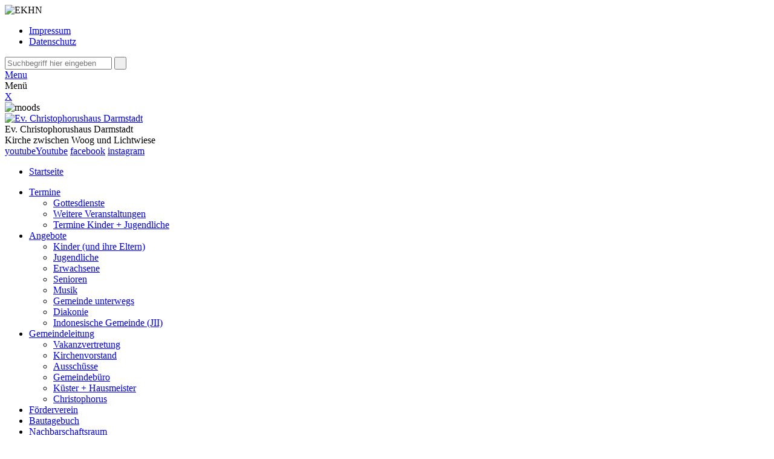

--- FILE ---
content_type: text/html; charset=utf-8
request_url: https://christophorusgemeinde-darmstadt.ekhn.de/startseite/angebote/jugendliche/konfirmationsunterricht.html
body_size: 11479
content:
<!DOCTYPE html>
<html lang="de" class="no-js">
<head>

<meta charset="utf-8">
<!-- 
	This website is powered by TYPO3 - inspiring people to share!
	TYPO3 is a free open source Content Management Framework initially created by Kasper Skaarhoj and licensed under GNU/GPL.
	TYPO3 is copyright 1998-2016 of Kasper Skaarhoj. Extensions are copyright of their respective owners.
	Information and contribution at http://typo3.org/
-->


<link rel="shortcut icon" href="/typo3conf/ext/ekhn_site_kit/Resources/Public/Icons/favicon.ico" type="image/x-icon; charset=binary">
<link rel="icon" href="/typo3conf/ext/ekhn_site_kit/Resources/Public/Icons/favicon.ico" type="image/x-icon; charset=binary">

<meta name="generator" content="TYPO3 CMS">
<meta name="viewport" content="width=device-width, initial-scale=1.0, maximum-scale=1.0">


<link rel="stylesheet" type="text/css" href="/typo3temp/stylesheet_3151c73885.css?1730386937" media="all">
<link rel="stylesheet" type="text/css" href="/typo3conf/ext/ekhn_article/Resources/Public/CSS/ekhn-article-additional.css?1730381842" media="all">
<link rel="stylesheet" type="text/css" href="/typo3conf/ext/ekhn_site_kit/Resources/Public/Css/normalize.css?1730381842" media="screen,print">
<link rel="stylesheet" type="text/css" href="/typo3conf/ext/ekhn_site_kit/Resources/Public/Css/style.css?1730381842" media="screen,print">
<link rel="stylesheet" type="text/css" href="/typo3conf/ext/ekhn_site_kit/Resources/Public/Css/print.css?1730381842" media="print">
<link rel="stylesheet" type="text/css" href="/typo3conf/ext/ekhn_site_kit/Resources/Public/Css/vendor/jquery.bxslider.css?1730381842" media="screen,print">
<link rel="stylesheet" type="text/css" href="/typo3conf/ext/ekhn_site_kit/Resources/Public/Css/vendor/jquery.fancybox.css?1730381842" media="screen,print">


<script src="/uploads/tx_t3jquery/jquery-1.8.x-1.8.x-1.2.x-2.3.x.js?1576166163" type="text/javascript"></script>
<script src="/typo3conf/ext/ekhn_site_kit/Resources/Public/Js/vendor/modernizr-2.8.3.min.js?1730381842" type="text/javascript"></script>
<script src="/typo3conf/ext/ekhn_site_kit/Resources/Public/Js/vendor/jquery.min.js?1730381842" type="text/javascript"></script>



<title>Konfirmationsunterricht - Ev. Christophorushaus Darmstadt - Kirche zwischen Woog und Lichtwiese</title><style>a.sprunglink {display: block; position: relative; top: -130px; visibility: hidden;}</style><link rel="stylesheet" type="text/css" href="/typo3conf/ext/ekhn_site_kit/Resources/Public/Css/style_darkblue.css" />   <link rel="stylesheet" type="text/css" href="/fileadmin/content/dummy/gem-tmp.css" /><meta name="title" content="Konfirmationsunterricht" />
<meta name="date" content="2025-06-07" />
<link rel="canonical" href="https://christophorusgemeinde-darmstadt.ekhn.de/startseite/angebote/jugendliche/konfirmationsunterricht.html" />
<link rel="stylesheet" type="text/css" href="/fileadmin/sg_cookie_optin/siteroot-8226/cookieOptin.css?1667810273" media="all"><script type="application/javascript">var matomoId = 378;</script><script id="cookieOptinData" type="application/json">{"cookieGroups":[{"groupName":"essential","label":"Essentiell","description":"Essentielle Cookies werden f\u00fcr grundlegende Funktionen der Webseite ben\u00f6tigt. Dadurch ist gew\u00e4hrleistet, dass die Webseite einwandfrei funktioniert.","required":true,"cookieData":[{"Name":"be_typo_user","Provider":"TYPO3","Purpose":"Dieser Cookie wird genutzt um festzustellen ob ein Benutzer im TYPO3 Backend eingelogged ist und die Seite bearbeiten darf.","Lifetime":"Ende der Sitzung","index":0,"crdate":"1595594477","tstamp":"1595594515","pseudo":false},{"Name":"fe_typo_user","Provider":"TYPO3","Purpose":"Dieser Cookie wird genutzt um festzustellen ob ein Benutzer im TYPO3 Frontend eingelogged ist und die Seite bearbeiten darf.","Lifetime":"Ende der Sitzung","index":1,"crdate":"1595594477","tstamp":"1595594515","pseudo":false},{"Name":"PHPSESSID","Provider":"PHP","Purpose":"PHP Daten Identifikator, der gesetzt wird wenn die PHP session() Methode benutzt wird.","Lifetime":"Ende der Sitzung","index":2,"crdate":"1595594477","tstamp":"1595594515","pseudo":false},{"Name":"uid","Provider":"EKHN","Purpose":"Notwendig zum sicheren Betrieb der Webseite.","Lifetime":"Ende der Sitzung","index":3,"crdate":"1595594477","tstamp":"1596538494","pseudo":false},{"Name":"cookie_optin","Provider":"TYPO3","Purpose":"Dient zur Speicherung der Cookie Opt-In Einstellungen.","Lifetime":"30 Tage","index":4,"crdate":"1595594477","tstamp":"1616068369","pseudo":false},{"Name":"","Provider":"","Purpose":"","Lifetime":"","index":5,"crdate":"","tstamp":"","pseudo":true}],"scriptData":[],"loadingHTML":"","loadingJavaScript":""},{"groupName":"statistics","label":"Statistik","description":"Cookies zur statistischen Auswertung und Verbesserung des Angebots. Es werden keine personenbezogenen Daten erfasst.","required":false,"cookieData":[{"Name":"_pk_id.378","Provider":"Matomo","Purpose":"Einzigartige Besucher ID.","Lifetime":"13 Monate","index":0,"crdate":"1595594477","tstamp":"1595594477","pseudo":false},{"Name":"_pk_ses.378","Provider":"Matomo","Purpose":"Zur Speicherung kurzfristiger Informationen \u00fcber den Besuch.","Lifetime":"30 Minuten","index":1,"crdate":"1595594477","tstamp":"1595594477","pseudo":false},{"Name":"","Provider":"","Purpose":"","Lifetime":"","index":2,"crdate":"","tstamp":"","pseudo":true}],"scriptData":[{"title":"Matomo","script":"window._paq.push(['rememberCookieConsentGiven', 8760]);","html":"","index":0}],"loadingHTML":"","loadingJavaScript":"\/fileadmin\/sg_cookie_optin\/siteroot-8226\/statistics-0.js","crdate":"1595594477","tstamp":"1596540318"},{"groupName":"iframes","label":"Externe Inhalte","description":"Wir ben\u00f6tigen Ihre Zustimmung zur Darstellung externer Medien. Unter Anderem nutzen wir YouTube.\r\nBei der Nutzung von You Tube, das u.U. auch dynamische Google Fonts nachladen kann, werden personenbezogene Daten an Google Ireland Ltd., Gordon House, Barrow Street, Dublin 4, Ireland \u00fcbertragen und k\u00f6nnen in das unsichere Drittland USA (d.h. au\u00dferhalb der Europ\u00e4ischen Union) gelangen. Diese Verarbeitung ist nur mit Ihrer Einwilligung gem\u00e4\u00df \u00a7 6 (2) DSG-EKD (analog Art. 6 Abs. 1 lit. a DSGVO) m\u00f6glich.","required":false,"cookieData":[]}],"cssData":{"color_box":"#FFFFFF","color_headline":"#373737","color_text":"#373737","color_confirmation_background":"#C9FFC9","color_confirmation_text":"#208A20","color_checkbox":"#143D59","color_checkbox_required":"#A5A5A5","color_button_all":"#A5A5A5","color_button_all_hover":"#8848BF","color_button_all_text":"#FFFFFF","color_button_specific":"#A5A5A5","color_button_specific_hover":"#8848BF","color_button_specific_text":"#FFFFFF","color_button_essential":"#A5A5A5","color_button_essential_hover":"#8848BF","color_button_essential_text":"#FFFFFF","color_button_close":"#FFFFFF","color_button_close_hover":"#FFFFFF","color_button_close_text":"#373737","color_list":"#A5A5A5","color_list_text":"#FFFFFF","color_table":"#FFFFFF","color_Table_data_text":"#373737","color_table_header":"#F3F3F3","color_table_header_text":"#373737","color_full_box":"#51277F","color_full_headline":"#FFFFFF","color_full_text":"#FFFFFF","color_full_button_close":"#143D59","color_full_button_close_hover":"#8848BF","color_full_button_close_text":"#FFFFFF","iframe_color_consent_box_background":"#D6D6D6","iframe_color_button_load_one":"#51277F","iframe_color_button_load_one_hover":"#8848BF","iframe_color_button_load_one_text":"#FFFFFF","iframe_color_open_settings":"#373737","banner_color_box":"#DDDDDD","banner_color_text":"#373737","banner_color_link_text":"#373737","banner_color_button_settings":"#A5A5A5","banner_color_button_settings_hover":"#D7D7D7","banner_color_button_settings_text":"#FFFFFF","banner_color_button_accept":"#143D59","banner_color_button_accept_hover":"#2E6B96","banner_color_button_accept_text":"#FFFFFF"},"footerLinks":[],"iFrameGroup":{"groupName":"iframes","label":"Externe Inhalte","description":"Wir ben\u00f6tigen Ihre Zustimmung zur Darstellung externer Medien. Unter Anderem nutzen wir YouTube.\r\nBei der Nutzung von You Tube, das u.U. auch dynamische Google Fonts nachladen kann, werden personenbezogene Daten an Google Ireland Ltd., Gordon House, Barrow Street, Dublin 4, Ireland \u00fcbertragen und k\u00f6nnen in das unsichere Drittland USA (d.h. au\u00dferhalb der Europ\u00e4ischen Union) gelangen. Diese Verarbeitung ist nur mit Ihrer Einwilligung gem\u00e4\u00df \u00a7 6 (2) DSG-EKD (analog Art. 6 Abs. 1 lit. a DSGVO) m\u00f6glich.","required":false,"cookieData":[]},"settings":{"banner_enable":false,"banner_position":0,"banner_show_settings_button":true,"cookie_lifetime":7,"session_only_essential_cookies":false,"iframe_enabled":true,"minify_generated_data":true,"show_button_close":false,"activate_testing_mode":false,"disable_powered_by":true,"disable_for_this_language":false,"set_cookie_for_domain":"","cookiebanner_whitelist_regex":"","banner_show_again_interval":14},"textEntries":{"header":"Datenschutzeinstellungen","description":"Auf unserer Internetseite werden eigene und Drittanbieter-Cookies (Textdateien) verwendet. Diese Cookies werden ben\u00f6tigt, um die Seite technisch zu betreiben, Ihnen einen bestm\u00f6glichen Service zu gew\u00e4hrleisten und die Leistung der Website zu verbessern.<br>\r\n<br>\r\nWir weisen darauf hin, dass einzelne Dienste auf dieser Internetseite m\u00f6glicherweise Informationen in ein unsicheres Drittland \u00fcbermitteln.<br>\r\n<br>\r\nDurch die Nutzung dieser Internetseite erkl\u00e4ren Sie sich hiermit einverstanden. Unter <a href=\"\/startseite\/meta\/datenschutz.html?disableOptIn=1\" style=\"text-decoration: underline;\" target=\"_blank\">Datenschutz<\/a> erhalten Sie weitere Informationen.","accept_all_text":"Alle Cookies akzeptieren","accept_specific_text":"Speichern & schlie\u00dfen","accept_essential_text":"Nur essentielle Cookies akzeptieren","extend_box_link_text":"Weitere Informationen anzeigen","extend_box_link_text_close":"Weitere Informationen verstecken","extend_table_link_text":"Cookie-Informationen anzeigen","extend_table_link_text_close":"Cookie-Informationen verstecken","cookie_name_text":"Name","cookie_provider_text":"Anbieter","cookie_purpose_text":"Zweck","cookie_lifetime_text":"Laufzeit","iframe_button_allow_all_text":"Alle externen Inhalte dauerhaft erlauben","iframe_button_allow_one_text":"Diesen externen Inhalt einmalig erlauben","iframe_button_load_one_text":"Externen Inhalt einmalig laden","iframe_open_settings_text":"Einstellungen anzeigen","iframe_button_load_one_description":"","banner_button_accept_text":"Akzeptieren","banner_button_settings_text":"Einstellungen","banner_description":"Auf unserer Webseite werden Cookies verwendet. Einige davon werden zwingend ben\u00f6tigt, w\u00e4hrend es uns andere erm\u00f6glichen, Ihre Nutzererfahrung auf unserer Webseite zu verbessern.","save_confirmation_text":"Cookie-Einstellungen erfolgreich gespeichert"},"mustacheData":{"template":{"template_html":"<!--googleoff: index-->\r\n<div class=\"sg-cookie-optin-box\">\r\n\t{{#settings.show_button_close}}\r\n\t\t<span class=\"sg-cookie-optin-box-close-button\">\u2715<\/span>\r\n\t{{\/settings.show_button_close}}\r\n\r\n\t<strong class=\"sg-cookie-optin-box-header\">{{{textEntries.header}}}<\/strong>\r\n\t<p class=\"sg-cookie-optin-box-description\">{{{textEntries.description}}}<\/p>\r\n\r\n\t<ul class=\"sg-cookie-optin-box-cookie-list\">\r\n\t\t{{#cookieGroups}}\r\n\t\t\t<li class=\"sg-cookie-optin-box-cookie-list-item\">\r\n\t\t\t\t<input class=\"sg-cookie-optin-checkbox\"\r\n\t\t\t\t\t   id=\"sg-cookie-optin-{{groupName}}\"\r\n\t\t\t\t\t   type=\"checkbox\"\r\n\t\t\t\t\t   name=\"cookies[]\"\r\n\t\t\t\t\t   value=\"{{groupName}}\"\r\n\t\t\t\t\t   {{#required}}checked=\"1\"{{\/required}}\r\n\t\t\t\t\t   {{#required}}disabled=\"1\"{{\/required}}>\r\n\t\t\t\t<label class=\"sg-cookie-optin-checkbox-label\" for=\"sg-cookie-optin-{{groupName}}\">\r\n\t\t\t\t\t<span>{{{label}}}<\/span>\r\n\t\t\t\t<\/label>\r\n\t\t\t<\/li>\r\n\t\t{{\/cookieGroups}}\r\n\t<\/ul>\r\n\r\n\t<div class=\"sg-cookie-optin-box-button\">\r\n\t\t<button class=\"sg-cookie-optin-box-button-accept-specific\">{{{textEntries.accept_specific_text}}}<\/button>\r\n\t\t<button class=\"sg-cookie-optin-box-button-accept-essential\">{{{textEntries.accept_essential_text}}}<\/button>\r\n\t\t<button class=\"sg-cookie-optin-box-button-accept-all\">{{{textEntries.accept_all_text}}}<\/button>\r\n\t<\/div>\r\n\r\n\t<ul class=\"sg-cookie-optin-box-cookie-detail-list\">\r\n\t\t{{#cookieGroups}}\r\n\t\t\t<li class=\"sg-cookie-optin-box-cookie-detail-list-item\">\r\n\t\t\t\t<strong class=\"sg-cookie-optin-box-cookie-detail-header\">{{{label}}}<\/strong>\r\n\t\t\t\t<p class=\"sg-cookie-optin-box-cookie-detail-description\">{{{description}}}<\/p>\r\n\r\n\t\t\t\t<div class=\"sg-cookie-optin-box-cookie-detail-sublist\">\r\n\t\t\t\t\t<table>\r\n\t\t\t\t\t\t<tbody>\r\n\t\t\t\t\t\t\t{{#cookieData}}\r\n\t\t\t\t\t\t\t\t{{^pseudo}}\r\n\t\t\t\t\t\t\t\t\t{{#index}}<tr class=\"divider\"><td colspan=\"2\">&nbsp;<\/td><\/tr>{{\/index}}\r\n\t\t\t\t\t\t\t\t\t<tr>\r\n\t\t\t\t\t\t\t\t\t\t<th>{{{textEntries.cookie_name_text}}}<\/th>\r\n\t\t\t\t\t\t\t\t\t\t<td>{{{Name}}}<\/td>\r\n\t\t\t\t\t\t\t\t\t<\/tr>\r\n\t\t\t\t\t\t\t\t\t<tr>\r\n\t\t\t\t\t\t\t\t\t\t<th>{{{textEntries.cookie_provider_text}}}<\/th>\r\n\t\t\t\t\t\t\t\t\t\t<td>{{{Provider}}}<\/td>\r\n\t\t\t\t\t\t\t\t\t<\/tr>\r\n\t\t\t\t\t\t\t\t\t<tr>\r\n\t\t\t\t\t\t\t\t\t\t<th>{{{textEntries.cookie_lifetime_text}}}<\/th>\r\n\t\t\t\t\t\t\t\t\t\t<td>{{{Lifetime}}}<\/td>\r\n\t\t\t\t\t\t\t\t\t<\/tr>\r\n\t\t\t\t\t\t\t\t\t<tr>\r\n\t\t\t\t\t\t\t\t\t\t<th>{{{textEntries.cookie_purpose_text}}}<\/th>\r\n\t\t\t\t\t\t\t\t\t\t<td class=\"sg-cookie-optin-box-table-reason\">{{{Purpose}}}<\/td>\r\n\t\t\t\t\t\t\t\t\t<\/tr>\r\n\t\t\t\t\t\t\t\t{{\/pseudo}}\r\n\t\t\t\t\t\t\t{{\/cookieData}}\r\n\t\t\t\t\t\t<\/tbody>\r\n\t\t\t\t\t<\/table>\r\n\t\t\t\t<\/div>\r\n\r\n\t\t\t\t{{#cookieData}}\r\n\t\t\t\t\t{{^index}}<a class=\"sg-cookie-optin-box-sublist-open-more-link\" href=\"#\">{{{textEntries.extend_table_link_text}}}<\/a>{{\/index}}\r\n\t\t\t\t{{\/cookieData}}\r\n\t\t\t<\/li>\r\n\t\t{{\/cookieGroups}}\r\n\t<\/ul>\r\n\r\n\t<div class=\"sg-cookie-optin-box-open-more\">\r\n\t\t<a class=\"sg-cookie-optin-box-open-more-link\" href=\"#\">{{{textEntries.extend_box_link_text}}}<\/a>\r\n\t<\/div>\r\n\r\n\t\r\n\r\n\t\t<div class=\"sg-cookie-optin-box-footer\">\r\n\t\t\t<div class=\"sg-cookie-optin-box-footer-links\">\r\n                             <a class=\"sg-cookie-optin-box-footer-link\" href=\"\/startseite\/meta\/impressum.html?disableOptIn=1\" target=\"_blank\">Impressum<\/a>\r\n|\r\n                              <a class=\"sg-cookie-optin-box-footer-link\" href=\"\/startseite\/meta\/datenschutz.html?disableOptIn=1\" target=\"_blank\">Datenschutz<\/a>\r\n\t\t\t<\/div>\r\n\t\t<\/div>\r\n<\/div>\r\n<!--googleon: index-->\r\n","template_overwritten":"1","template_selection":"0","markup":"<!--googleoff: index-->\r\n<div class=\"sg-cookie-optin-box\">\r\n\r\n\t<strong class=\"sg-cookie-optin-box-header\">Datenschutzeinstellungen<\/strong>\r\n\t<p class=\"sg-cookie-optin-box-description\">Auf unserer Internetseite werden eigene und Drittanbieter-Cookies (Textdateien) verwendet. Diese Cookies werden ben\u00f6tigt, um die Seite technisch zu betreiben, Ihnen einen bestm\u00f6glichen Service zu gew\u00e4hrleisten und die Leistung der Website zu verbessern.<br>\r\n<br>\r\nWir weisen darauf hin, dass einzelne Dienste auf dieser Internetseite m\u00f6glicherweise Informationen in ein unsicheres Drittland \u00fcbermitteln.<br>\r\n<br>\r\nDurch die Nutzung dieser Internetseite erkl\u00e4ren Sie sich hiermit einverstanden. Unter <a href=\"\/startseite\/meta\/datenschutz.html?disableOptIn=1\" style=\"text-decoration: underline;\" target=\"_blank\">Datenschutz<\/a> erhalten Sie weitere Informationen.<\/p>\r\n\r\n\t<ul class=\"sg-cookie-optin-box-cookie-list\">\r\n\t\t\t<li class=\"sg-cookie-optin-box-cookie-list-item\">\r\n\t\t\t\t<input class=\"sg-cookie-optin-checkbox\"\r\n\t\t\t\t\t   id=\"sg-cookie-optin-essential\"\r\n\t\t\t\t\t   type=\"checkbox\"\r\n\t\t\t\t\t   name=\"cookies[]\"\r\n\t\t\t\t\t   value=\"essential\"\r\n\t\t\t\t\t   checked=\"1\"\r\n\t\t\t\t\t   disabled=\"1\">\r\n\t\t\t\t<label class=\"sg-cookie-optin-checkbox-label\" for=\"sg-cookie-optin-essential\">\r\n\t\t\t\t\t<span>Essentiell<\/span>\r\n\t\t\t\t<\/label>\r\n\t\t\t<\/li>\r\n\t\t\t<li class=\"sg-cookie-optin-box-cookie-list-item\">\r\n\t\t\t\t<input class=\"sg-cookie-optin-checkbox\"\r\n\t\t\t\t\t   id=\"sg-cookie-optin-statistics\"\r\n\t\t\t\t\t   type=\"checkbox\"\r\n\t\t\t\t\t   name=\"cookies[]\"\r\n\t\t\t\t\t   value=\"statistics\"\r\n\t\t\t\t\t   \r\n\t\t\t\t\t   >\r\n\t\t\t\t<label class=\"sg-cookie-optin-checkbox-label\" for=\"sg-cookie-optin-statistics\">\r\n\t\t\t\t\t<span>Statistik<\/span>\r\n\t\t\t\t<\/label>\r\n\t\t\t<\/li>\r\n\t\t\t<li class=\"sg-cookie-optin-box-cookie-list-item\">\r\n\t\t\t\t<input class=\"sg-cookie-optin-checkbox\"\r\n\t\t\t\t\t   id=\"sg-cookie-optin-iframes\"\r\n\t\t\t\t\t   type=\"checkbox\"\r\n\t\t\t\t\t   name=\"cookies[]\"\r\n\t\t\t\t\t   value=\"iframes\"\r\n\t\t\t\t\t   \r\n\t\t\t\t\t   >\r\n\t\t\t\t<label class=\"sg-cookie-optin-checkbox-label\" for=\"sg-cookie-optin-iframes\">\r\n\t\t\t\t\t<span>Externe Inhalte<\/span>\r\n\t\t\t\t<\/label>\r\n\t\t\t<\/li>\r\n\t<\/ul>\r\n\r\n\t<div class=\"sg-cookie-optin-box-button\">\r\n\t\t<button class=\"sg-cookie-optin-box-button-accept-specific\">Speichern & schlie\u00dfen<\/button>\r\n\t\t<button class=\"sg-cookie-optin-box-button-accept-essential\">Nur essentielle Cookies akzeptieren<\/button>\r\n\t\t<button class=\"sg-cookie-optin-box-button-accept-all\">Alle Cookies akzeptieren<\/button>\r\n\t<\/div>\r\n\r\n\t<ul class=\"sg-cookie-optin-box-cookie-detail-list\">\r\n\t\t\t<li class=\"sg-cookie-optin-box-cookie-detail-list-item\">\r\n\t\t\t\t<strong class=\"sg-cookie-optin-box-cookie-detail-header\">Essentiell<\/strong>\r\n\t\t\t\t<p class=\"sg-cookie-optin-box-cookie-detail-description\">Essentielle Cookies werden f\u00fcr grundlegende Funktionen der Webseite ben\u00f6tigt. Dadurch ist gew\u00e4hrleistet, dass die Webseite einwandfrei funktioniert.<\/p>\r\n\r\n\t\t\t\t<div class=\"sg-cookie-optin-box-cookie-detail-sublist\">\r\n\t\t\t\t\t<table>\r\n\t\t\t\t\t\t<tbody>\r\n\t\t\t\t\t\t\t\t\t\r\n\t\t\t\t\t\t\t\t\t<tr>\r\n\t\t\t\t\t\t\t\t\t\t<th>Name<\/th>\r\n\t\t\t\t\t\t\t\t\t\t<td>be_typo_user<\/td>\r\n\t\t\t\t\t\t\t\t\t<\/tr>\r\n\t\t\t\t\t\t\t\t\t<tr>\r\n\t\t\t\t\t\t\t\t\t\t<th>Anbieter<\/th>\r\n\t\t\t\t\t\t\t\t\t\t<td>TYPO3<\/td>\r\n\t\t\t\t\t\t\t\t\t<\/tr>\r\n\t\t\t\t\t\t\t\t\t<tr>\r\n\t\t\t\t\t\t\t\t\t\t<th>Laufzeit<\/th>\r\n\t\t\t\t\t\t\t\t\t\t<td>Ende der Sitzung<\/td>\r\n\t\t\t\t\t\t\t\t\t<\/tr>\r\n\t\t\t\t\t\t\t\t\t<tr>\r\n\t\t\t\t\t\t\t\t\t\t<th>Zweck<\/th>\r\n\t\t\t\t\t\t\t\t\t\t<td class=\"sg-cookie-optin-box-table-reason\">Dieser Cookie wird genutzt um festzustellen ob ein Benutzer im TYPO3 Backend eingelogged ist und die Seite bearbeiten darf.<\/td>\r\n\t\t\t\t\t\t\t\t\t<\/tr>\r\n\t\t\t\t\t\t\t\t\t<tr class=\"divider\"><td colspan=\"2\">&nbsp;<\/td><\/tr>\r\n\t\t\t\t\t\t\t\t\t<tr>\r\n\t\t\t\t\t\t\t\t\t\t<th>Name<\/th>\r\n\t\t\t\t\t\t\t\t\t\t<td>fe_typo_user<\/td>\r\n\t\t\t\t\t\t\t\t\t<\/tr>\r\n\t\t\t\t\t\t\t\t\t<tr>\r\n\t\t\t\t\t\t\t\t\t\t<th>Anbieter<\/th>\r\n\t\t\t\t\t\t\t\t\t\t<td>TYPO3<\/td>\r\n\t\t\t\t\t\t\t\t\t<\/tr>\r\n\t\t\t\t\t\t\t\t\t<tr>\r\n\t\t\t\t\t\t\t\t\t\t<th>Laufzeit<\/th>\r\n\t\t\t\t\t\t\t\t\t\t<td>Ende der Sitzung<\/td>\r\n\t\t\t\t\t\t\t\t\t<\/tr>\r\n\t\t\t\t\t\t\t\t\t<tr>\r\n\t\t\t\t\t\t\t\t\t\t<th>Zweck<\/th>\r\n\t\t\t\t\t\t\t\t\t\t<td class=\"sg-cookie-optin-box-table-reason\">Dieser Cookie wird genutzt um festzustellen ob ein Benutzer im TYPO3 Frontend eingelogged ist und die Seite bearbeiten darf.<\/td>\r\n\t\t\t\t\t\t\t\t\t<\/tr>\r\n\t\t\t\t\t\t\t\t\t<tr class=\"divider\"><td colspan=\"2\">&nbsp;<\/td><\/tr>\r\n\t\t\t\t\t\t\t\t\t<tr>\r\n\t\t\t\t\t\t\t\t\t\t<th>Name<\/th>\r\n\t\t\t\t\t\t\t\t\t\t<td>PHPSESSID<\/td>\r\n\t\t\t\t\t\t\t\t\t<\/tr>\r\n\t\t\t\t\t\t\t\t\t<tr>\r\n\t\t\t\t\t\t\t\t\t\t<th>Anbieter<\/th>\r\n\t\t\t\t\t\t\t\t\t\t<td>PHP<\/td>\r\n\t\t\t\t\t\t\t\t\t<\/tr>\r\n\t\t\t\t\t\t\t\t\t<tr>\r\n\t\t\t\t\t\t\t\t\t\t<th>Laufzeit<\/th>\r\n\t\t\t\t\t\t\t\t\t\t<td>Ende der Sitzung<\/td>\r\n\t\t\t\t\t\t\t\t\t<\/tr>\r\n\t\t\t\t\t\t\t\t\t<tr>\r\n\t\t\t\t\t\t\t\t\t\t<th>Zweck<\/th>\r\n\t\t\t\t\t\t\t\t\t\t<td class=\"sg-cookie-optin-box-table-reason\">PHP Daten Identifikator, der gesetzt wird wenn die PHP session() Methode benutzt wird.<\/td>\r\n\t\t\t\t\t\t\t\t\t<\/tr>\r\n\t\t\t\t\t\t\t\t\t<tr class=\"divider\"><td colspan=\"2\">&nbsp;<\/td><\/tr>\r\n\t\t\t\t\t\t\t\t\t<tr>\r\n\t\t\t\t\t\t\t\t\t\t<th>Name<\/th>\r\n\t\t\t\t\t\t\t\t\t\t<td>uid<\/td>\r\n\t\t\t\t\t\t\t\t\t<\/tr>\r\n\t\t\t\t\t\t\t\t\t<tr>\r\n\t\t\t\t\t\t\t\t\t\t<th>Anbieter<\/th>\r\n\t\t\t\t\t\t\t\t\t\t<td>EKHN<\/td>\r\n\t\t\t\t\t\t\t\t\t<\/tr>\r\n\t\t\t\t\t\t\t\t\t<tr>\r\n\t\t\t\t\t\t\t\t\t\t<th>Laufzeit<\/th>\r\n\t\t\t\t\t\t\t\t\t\t<td>Ende der Sitzung<\/td>\r\n\t\t\t\t\t\t\t\t\t<\/tr>\r\n\t\t\t\t\t\t\t\t\t<tr>\r\n\t\t\t\t\t\t\t\t\t\t<th>Zweck<\/th>\r\n\t\t\t\t\t\t\t\t\t\t<td class=\"sg-cookie-optin-box-table-reason\">Notwendig zum sicheren Betrieb der Webseite.<\/td>\r\n\t\t\t\t\t\t\t\t\t<\/tr>\r\n\t\t\t\t\t\t\t\t\t<tr class=\"divider\"><td colspan=\"2\">&nbsp;<\/td><\/tr>\r\n\t\t\t\t\t\t\t\t\t<tr>\r\n\t\t\t\t\t\t\t\t\t\t<th>Name<\/th>\r\n\t\t\t\t\t\t\t\t\t\t<td>cookie_optin<\/td>\r\n\t\t\t\t\t\t\t\t\t<\/tr>\r\n\t\t\t\t\t\t\t\t\t<tr>\r\n\t\t\t\t\t\t\t\t\t\t<th>Anbieter<\/th>\r\n\t\t\t\t\t\t\t\t\t\t<td>TYPO3<\/td>\r\n\t\t\t\t\t\t\t\t\t<\/tr>\r\n\t\t\t\t\t\t\t\t\t<tr>\r\n\t\t\t\t\t\t\t\t\t\t<th>Laufzeit<\/th>\r\n\t\t\t\t\t\t\t\t\t\t<td>30 Tage<\/td>\r\n\t\t\t\t\t\t\t\t\t<\/tr>\r\n\t\t\t\t\t\t\t\t\t<tr>\r\n\t\t\t\t\t\t\t\t\t\t<th>Zweck<\/th>\r\n\t\t\t\t\t\t\t\t\t\t<td class=\"sg-cookie-optin-box-table-reason\">Dient zur Speicherung der Cookie Opt-In Einstellungen.<\/td>\r\n\t\t\t\t\t\t\t\t\t<\/tr>\r\n\t\t\t\t\t\t<\/tbody>\r\n\t\t\t\t\t<\/table>\r\n\t\t\t\t<\/div>\r\n\r\n\t\t\t\t\t<a class=\"sg-cookie-optin-box-sublist-open-more-link\" href=\"#\">Cookie-Informationen anzeigen<\/a>\r\n\t\t\t\t\t\r\n\t\t\t\t\t\r\n\t\t\t\t\t\r\n\t\t\t\t\t\r\n\t\t\t\t\t\r\n\t\t\t<\/li>\r\n\t\t\t<li class=\"sg-cookie-optin-box-cookie-detail-list-item\">\r\n\t\t\t\t<strong class=\"sg-cookie-optin-box-cookie-detail-header\">Statistik<\/strong>\r\n\t\t\t\t<p class=\"sg-cookie-optin-box-cookie-detail-description\">Cookies zur statistischen Auswertung und Verbesserung des Angebots. Es werden keine personenbezogenen Daten erfasst.<\/p>\r\n\r\n\t\t\t\t<div class=\"sg-cookie-optin-box-cookie-detail-sublist\">\r\n\t\t\t\t\t<table>\r\n\t\t\t\t\t\t<tbody>\r\n\t\t\t\t\t\t\t\t\t\r\n\t\t\t\t\t\t\t\t\t<tr>\r\n\t\t\t\t\t\t\t\t\t\t<th>Name<\/th>\r\n\t\t\t\t\t\t\t\t\t\t<td>_pk_id.378<\/td>\r\n\t\t\t\t\t\t\t\t\t<\/tr>\r\n\t\t\t\t\t\t\t\t\t<tr>\r\n\t\t\t\t\t\t\t\t\t\t<th>Anbieter<\/th>\r\n\t\t\t\t\t\t\t\t\t\t<td>Matomo<\/td>\r\n\t\t\t\t\t\t\t\t\t<\/tr>\r\n\t\t\t\t\t\t\t\t\t<tr>\r\n\t\t\t\t\t\t\t\t\t\t<th>Laufzeit<\/th>\r\n\t\t\t\t\t\t\t\t\t\t<td>13 Monate<\/td>\r\n\t\t\t\t\t\t\t\t\t<\/tr>\r\n\t\t\t\t\t\t\t\t\t<tr>\r\n\t\t\t\t\t\t\t\t\t\t<th>Zweck<\/th>\r\n\t\t\t\t\t\t\t\t\t\t<td class=\"sg-cookie-optin-box-table-reason\">Einzigartige Besucher ID.<\/td>\r\n\t\t\t\t\t\t\t\t\t<\/tr>\r\n\t\t\t\t\t\t\t\t\t<tr class=\"divider\"><td colspan=\"2\">&nbsp;<\/td><\/tr>\r\n\t\t\t\t\t\t\t\t\t<tr>\r\n\t\t\t\t\t\t\t\t\t\t<th>Name<\/th>\r\n\t\t\t\t\t\t\t\t\t\t<td>_pk_ses.378<\/td>\r\n\t\t\t\t\t\t\t\t\t<\/tr>\r\n\t\t\t\t\t\t\t\t\t<tr>\r\n\t\t\t\t\t\t\t\t\t\t<th>Anbieter<\/th>\r\n\t\t\t\t\t\t\t\t\t\t<td>Matomo<\/td>\r\n\t\t\t\t\t\t\t\t\t<\/tr>\r\n\t\t\t\t\t\t\t\t\t<tr>\r\n\t\t\t\t\t\t\t\t\t\t<th>Laufzeit<\/th>\r\n\t\t\t\t\t\t\t\t\t\t<td>30 Minuten<\/td>\r\n\t\t\t\t\t\t\t\t\t<\/tr>\r\n\t\t\t\t\t\t\t\t\t<tr>\r\n\t\t\t\t\t\t\t\t\t\t<th>Zweck<\/th>\r\n\t\t\t\t\t\t\t\t\t\t<td class=\"sg-cookie-optin-box-table-reason\">Zur Speicherung kurzfristiger Informationen \u00fcber den Besuch.<\/td>\r\n\t\t\t\t\t\t\t\t\t<\/tr>\r\n\t\t\t\t\t\t<\/tbody>\r\n\t\t\t\t\t<\/table>\r\n\t\t\t\t<\/div>\r\n\r\n\t\t\t\t\t<a class=\"sg-cookie-optin-box-sublist-open-more-link\" href=\"#\">Cookie-Informationen anzeigen<\/a>\r\n\t\t\t\t\t\r\n\t\t\t\t\t\r\n\t\t\t<\/li>\r\n\t\t\t<li class=\"sg-cookie-optin-box-cookie-detail-list-item\">\r\n\t\t\t\t<strong class=\"sg-cookie-optin-box-cookie-detail-header\">Externe Inhalte<\/strong>\r\n\t\t\t\t<p class=\"sg-cookie-optin-box-cookie-detail-description\">Wir ben\u00f6tigen Ihre Zustimmung zur Darstellung externer Medien. Unter Anderem nutzen wir YouTube.\r\nBei der Nutzung von You Tube, das u.U. auch dynamische Google Fonts nachladen kann, werden personenbezogene Daten an Google Ireland Ltd., Gordon House, Barrow Street, Dublin 4, Ireland \u00fcbertragen und k\u00f6nnen in das unsichere Drittland USA (d.h. au\u00dferhalb der Europ\u00e4ischen Union) gelangen. Diese Verarbeitung ist nur mit Ihrer Einwilligung gem\u00e4\u00df \u00a7 6 (2) DSG-EKD (analog Art. 6 Abs. 1 lit. a DSGVO) m\u00f6glich.<\/p>\r\n\r\n\t\t\t\t<div class=\"sg-cookie-optin-box-cookie-detail-sublist\">\r\n\t\t\t\t\t<table>\r\n\t\t\t\t\t\t<tbody>\r\n\t\t\t\t\t\t<\/tbody>\r\n\t\t\t\t\t<\/table>\r\n\t\t\t\t<\/div>\r\n\r\n\t\t\t<\/li>\r\n\t<\/ul>\r\n\r\n\t<div class=\"sg-cookie-optin-box-open-more\">\r\n\t\t<a class=\"sg-cookie-optin-box-open-more-link\" href=\"#\">Weitere Informationen anzeigen<\/a>\r\n\t<\/div>\r\n\r\n\t\r\n\r\n\t\t<div class=\"sg-cookie-optin-box-footer\">\r\n\t\t\t<div class=\"sg-cookie-optin-box-footer-links\">\r\n                             <a class=\"sg-cookie-optin-box-footer-link\" href=\"\/startseite\/meta\/impressum.html?disableOptIn=1\" target=\"_blank\">Impressum<\/a>\r\n|\r\n                              <a class=\"sg-cookie-optin-box-footer-link\" href=\"\/startseite\/meta\/datenschutz.html?disableOptIn=1\" target=\"_blank\">Datenschutz<\/a>\r\n\t\t\t<\/div>\r\n\t\t<\/div>\r\n<\/div>\r\n<!--googleon: index-->\r\n"},"banner":{"banner_html":"<div class=\"sg-cookie-optin-banner {{^settings.banner_position}}sg-cookie-optin-banner-bottom{{\/settings.banner_position}}\">\n\t<div class=\"sg-cookie-optin-box\">\n\t\t<div class=\"sg-cookie-optin-banner-content\">\n\t\t\t<p class=\"sg-cookie-optin-banner-description\">\n\t\t\t\t{{{textEntries.banner_description}}}\n\n\t\t\t\t{{#footerLinks}}\n\t\t\t\t\t{{#index}}\n\t\t\t\t\t\t(\n\t\t\t\t\t{{\/index}}\n\t\t\t\t{{\/footerLinks}}\n\n\t\t\t\t{{#footerLinks}}\n\t\t\t\t\t{{#index}}\n\t\t\t\t\t\t<span class=\"sg-cookie-optin-box-footer-divider\"> | <\/span>\n\t\t\t\t\t{{\/index}}\n\n\t\t\t\t\t<a class=\"sg-cookie-optin-box-footer-link\" href=\"{{url}}\" target=\"_blank\">{{{name}}}<\/a>\n\t\t\t\t{{\/footerLinks}}\n\n\t\t\t\t{{#footerLinks}}\n\t\t\t\t\t{{#index}}\n\t\t\t\t\t\t)\n\t\t\t\t\t{{\/index}}\n\t\t\t\t{{\/footerLinks}}\n\t\t\t<\/p>\n\n\t\t\t<div class=\"sg-cookie-optin-banner-button\">\n\t\t\t\t{{#settings.banner_show_settings_button}}\n\t\t\t\t\t<button class=\"sg-cookie-optin-banner-button-settings\">{{{textEntries.banner_button_settings_text}}}<\/button>\n\t\t\t\t{{\/settings.banner_show_settings_button}}\n\n\t\t\t\t<button class=\"sg-cookie-optin-banner-button-accept\">{{{textEntries.banner_button_accept_text}}}<\/button>\n\t\t\t<\/div>\n\t\t<\/div>\n\t<\/div>\n<\/div>\n","banner_overwritten":"0","banner_selection":"0","markup":"<div class=\"sg-cookie-optin-banner sg-cookie-optin-banner-bottom\">\n\t<div class=\"sg-cookie-optin-box\">\n\t\t<div class=\"sg-cookie-optin-banner-content\">\n\t\t\t<p class=\"sg-cookie-optin-banner-description\">\n\t\t\t\tAuf unserer Webseite werden Cookies verwendet. Einige davon werden zwingend ben\u00f6tigt, w\u00e4hrend es uns andere erm\u00f6glichen, Ihre Nutzererfahrung auf unserer Webseite zu verbessern.\n\n\n\n\t\t\t<\/p>\n\n\t\t\t<div class=\"sg-cookie-optin-banner-button\">\n\t\t\t\t\t<button class=\"sg-cookie-optin-banner-button-settings\">Einstellungen<\/button>\n\n\t\t\t\t<button class=\"sg-cookie-optin-banner-button-accept\">Akzeptieren<\/button>\n\t\t\t<\/div>\n\t\t<\/div>\n\t<\/div>\n<\/div>\n"},"iframe":{"iframe_html":"<div class=\"sg-cookie-optin-box\">\r\n\t{{#settings.show_button_close}}\r\n\t\t<span class=\"sg-cookie-optin-box-close-button\">\u2715<\/span>\r\n\t{{\/settings.show_button_close}}\r\n\r\n\t<strong class=\"sg-cookie-optin-box-header\">{{{iFrameGroup.label}}}<\/strong>\r\n\t<p class=\"sg-cookie-optin-box-description\">{{{iFrameGroup.description}}}<\/p>\r\n\r\n\t<div class=\"sg-cookie-optin-box-button\">\r\n\t\t<button class=\"sg-cookie-optin-box-button-accept-all\" style=\"background-color: #A5A5A5;\">{{{textEntries.iframe_button_allow_all_text}}}<\/button>\r\n\t\t<button class=\"sg-cookie-optin-box-button-accept-specific\" style=\"background-color: #A5A5A5;\">{{{textEntries.iframe_button_allow_one_text}}}<\/button>\r\n\t\t<button onClick=\"SgCookieOptin.hideCookieOptIn(); return false;\" style=\"display: block; width: 100%; cursor: pointer; padding: 10px 0; margin: 0 0 10px 0; color: #FFF; font-size: 16px; text-align: center; background-color: #A5A5A5; border-radius: 5px;\">Abbrechen<\/button>\r\n\t<\/div>\r\n\r\n\t<p class=\"sg-cookie-optin-box-flash-message\"><\/p>\r\n\r\n\t<div class=\"sg-cookie-optin-box-footer\">\r\n\r\n\t\t<div class=\"sg-cookie-optin-box-footer-links\">\r\n\t\t\t<div class=\"sg-cookie-optin-box-footer-links\">\r\n                             <a class=\"sg-cookie-optin-box-footer-link\" href=\"\/startseite\/meta\/impressum.html?disableOptIn=1\" target=\"_blank\">Impressum<\/a>\r\n|\r\n                              <a class=\"sg-cookie-optin-box-footer-link\" href=\"\/startseite\/meta\/datenschutz.html?disableOptIn=1\" target=\"_blank\">Datenschutz<\/a>\r\n\t\t\t<\/div>\r\n\t\t\t{{#footerLinks}}\r\n\t\t\t{{#index}}\r\n\t\t\t<span class=\"sg-cookie-optin-box-footer-divider\"> | <\/span>\r\n\t\t\t{{\/index}}\r\n\t\t\t<a class=\"sg-cookie-optin-box-footer-link\" href=\"{{url}}\" target=\"_blank\">{{{name}}}<\/a>\r\n\t\t\t{{\/footerLinks}}\r\n\t\t<\/div>\r\n\t<\/div>\r\n<\/div>","iframe_overwritten":"1","iframe_selection":"0","markup":"<div class=\"sg-cookie-optin-box\">\r\n\r\n\t<strong class=\"sg-cookie-optin-box-header\">Externe Inhalte<\/strong>\r\n\t<p class=\"sg-cookie-optin-box-description\">Wir ben\u00f6tigen Ihre Zustimmung zur Darstellung externer Medien. Unter Anderem nutzen wir YouTube.\r\nBei der Nutzung von You Tube, das u.U. auch dynamische Google Fonts nachladen kann, werden personenbezogene Daten an Google Ireland Ltd., Gordon House, Barrow Street, Dublin 4, Ireland \u00fcbertragen und k\u00f6nnen in das unsichere Drittland USA (d.h. au\u00dferhalb der Europ\u00e4ischen Union) gelangen. Diese Verarbeitung ist nur mit Ihrer Einwilligung gem\u00e4\u00df \u00a7 6 (2) DSG-EKD (analog Art. 6 Abs. 1 lit. a DSGVO) m\u00f6glich.<\/p>\r\n\r\n\t<div class=\"sg-cookie-optin-box-button\">\r\n\t\t<button class=\"sg-cookie-optin-box-button-accept-all\" style=\"background-color: #A5A5A5;\">Alle externen Inhalte dauerhaft erlauben<\/button>\r\n\t\t<button class=\"sg-cookie-optin-box-button-accept-specific\" style=\"background-color: #A5A5A5;\">Diesen externen Inhalt einmalig erlauben<\/button>\r\n\t\t<button onClick=\"SgCookieOptin.hideCookieOptIn(); return false;\" style=\"display: block; width: 100%; cursor: pointer; padding: 10px 0; margin: 0 0 10px 0; color: #FFF; font-size: 16px; text-align: center; background-color: #A5A5A5; border-radius: 5px;\">Abbrechen<\/button>\r\n\t<\/div>\r\n\r\n\t<p class=\"sg-cookie-optin-box-flash-message\"><\/p>\r\n\r\n\t<div class=\"sg-cookie-optin-box-footer\">\r\n\r\n\t\t<div class=\"sg-cookie-optin-box-footer-links\">\r\n\t\t\t<div class=\"sg-cookie-optin-box-footer-links\">\r\n                             <a class=\"sg-cookie-optin-box-footer-link\" href=\"\/startseite\/meta\/impressum.html?disableOptIn=1\" target=\"_blank\">Impressum<\/a>\r\n|\r\n                              <a class=\"sg-cookie-optin-box-footer-link\" href=\"\/startseite\/meta\/datenschutz.html?disableOptIn=1\" target=\"_blank\">Datenschutz<\/a>\r\n\t\t\t<\/div>\r\n\t\t<\/div>\r\n\t<\/div>\r\n<\/div>"},"iframeReplacement":{"iframe_replacement_html":"<div>\r\n<strong style=\"text-decoration: underline;\">Ihre Zustimmung ist erforderlich<\/strong>\r\n<p class=\"sg-cookie-optin-box-description\" style=\"text-align: left; margin-top: 0;\">\r\nUm externe Inhalte anzeigen zu k\u00f6nnen, ben\u00f6tigen wir aus Datenschutzgr\u00fcnden Ihre Zustimmung! Weiteres entnehmen Sie bitte unserer <a class=\"sg-cookie-optin-box-footer-link\" href=\"\/startseite\/meta\/datenschutz.html?disableOptIn=1\" target=\"_blank\" style=\"font-size: unset;\">Datenschutzerkl\u00e4rung<\/a>\r\n<\/p><\/div>\r\n<button class=\"sg-cookie-optin-iframe-consent-accept\" style=\"padding: 10px;\">{{{textEntries.iframe_button_load_one_text}}}<\/button>\r\n<a class=\"sg-cookie-optin-iframe-consent-link\" style=\"padding: 0;\">{{{textEntries.iframe_open_settings_text}}}<\/a>","iframe_replacement_overwritten":"1","iframe_replacement_selection":"0","markup":"<div>\r\n<strong style=\"text-decoration: underline;\">Ihre Zustimmung ist erforderlich<\/strong>\r\n<p class=\"sg-cookie-optin-box-description\" style=\"text-align: left; margin-top: 0;\">\r\nUm externe Inhalte anzeigen zu k\u00f6nnen, ben\u00f6tigen wir aus Datenschutzgr\u00fcnden Ihre Zustimmung! Weiteres entnehmen Sie bitte unserer <a class=\"sg-cookie-optin-box-footer-link\" href=\"\/startseite\/meta\/datenschutz.html?disableOptIn=1\" target=\"_blank\" style=\"font-size: unset;\">Datenschutzerkl\u00e4rung<\/a>\r\n<\/p><\/div>\r\n<button class=\"sg-cookie-optin-iframe-consent-accept\" style=\"padding: 10px;\">Externen Inhalt einmalig laden<\/button>\r\n<a class=\"sg-cookie-optin-iframe-consent-link\" style=\"padding: 0;\">Einstellungen anzeigen<\/a>"},"iframeWhitelist":{"iframe_whitelist_regex":"^https:\\\/\\\/www\\.google\\.com\\\/recaptcha\\\/\r\n^https:\\\/\\\/(.*)\\.ekhn\\.de\r\n^https:\\\/\\\/ekhn\\.de\r\n^https:\\\/\\\/spenden\\.twingle\\.de","iframe_whitelist_overwritten":"1","iframe_whitelist_selection":"0","markup":"^https:\\\/\\\/www\\.google\\.com\\\/recaptcha\\\/\r\n^https:\\\/\\\/(.*)\\.ekhn\\.de\r\n^https:\\\/\\\/ekhn\\.de\r\n^https:\\\/\\\/spenden\\.twingle\\.de"}}}</script><script src="/fileadmin/sg_cookie_optin/siteroot-8226/cookieOptin.js" type="text/javascript" data-ignore="1"></script>
</head>
<body class="sitekit">
<!--[if lt IE 8]>
<p class="browserupgrade">You are using an <strong>outdated</strong> browser. Please <a href="http://browsehappy.com/">upgrade
    your browser</a> to improve your experience.</p>
<![endif]-->

<!-- frontend modules for ekhn-sites -->


    <div class="top-bar">
        <div class="top-bar__inner">
            
        <div class="top-bar__logo">
            <img alt="EKHN" src="/typo3conf/ext/ekhn_site_kit/Resources/Public/img/assets/ekhn-facettenkreuz.png" width="46" height="44" />
        </div>
    

<ul class="top-bar__navigation"><li class="navigation-item"><a href="/startseite/impressum.html" class="navigation-link navigation-link--top-bar">Impressum</a></li><li class="navigation-item"><a href="/startseite/datenschutz.html" class="navigation-link navigation-link--top-bar">Datenschutz</a></li></ul>

<div class="top-bar__search">
    <form action="/startseite/suche.html" accept-charset="utf-8" class="top-bar__search-form">
        <input type="text"
               name="q"
               class="top-bar__search-input"
               placeholder="Suchbegriff hier eingeben"
                />
        <button type="submit" class="top-bar__search-submit">&nbsp;</button>
    </form>
</div>

<a class="mobile-menu-toggle" href="#">Menu</a>

<div class="mobile-header">
    <div class="mobile-header__page-info">Menü</div>
    <a class="sublevel__close" href="#">X</a>
</div>
        </div>
    </div>
    <header class="page-header">
        <!-- header image and social -->
<div class="header-image header-image--with-subline">

    <div class="header-image__banner">
        <img class="header-image__banner__image" id="header-image" alt="moods" src="/fileadmin/_processed_/csm_Kirche_fuer_homepage_b1f3f21154.jpg" width="960" height="280" />
    </div>

    
            <a href="/startseite.html">
                <img class="header-image__logo" id="header-logo" alt="Ev. Christophorushaus Darmstadt" src="/fileadmin/_processed_/csm_logo500x500_7445b16070.png" width="190" height="190" />
            </a>
        

    <div class="page-title js-pin-trigger page-title--with-subline">
        <div class="page-title__text">
            
                    Ev. Christophorushaus Darmstadt
                    
                        <br />Kirche zwischen Woog und Lichtwiese
                    
                
        </div>
    </div>

    <nav class="page-header__social">
        
            
                <a class="page-header__social__link link--youtube" target="_blank" href="https://youtube.com/channel/UCo9Aya50whaaQPPgIb0_AOA">youtube<span>Youtube</span></a>
            
        

        
            
                <a class="page-header__social__link link--facebook" target="_blank" href="https://facebook.com/suedostgemeinde">facebook</a>
            
        

        

        
            
                <a class="page-header__social__link link--instagram" target="_blank" href="https://instagram.com/christophorusgemeinde.da">instagram</a>
            
        
    </nav>

</div>
        <nav class="main-navigation">
    <div class="nav-inner-wrap">
        <!-- home link -->
        <ul class="main-navigation__list main-navigation__list--home"><li class="main-navigation__item active"><a href="/startseite.html" class="main-navigation__link main-navigation__link--home">Startseite</a></li></ul>
        <!-- pages -->
        <ul class="main-navigation__list main-navigation__list--pages item-count-6"><li class="main-navigation__item"><a href="/startseite/termine/gottesdienste.html" class="main-navigation__link">Termine</a><ul class="main-navigation__list main-navigation__list--sublevel"><li class="main-navigation__item--sublevel"><a href="/startseite/termine/gottesdienste.html" class="main-navigation__link main-navigation__link--sublevel">Gottesdienste</a></li><li class="main-navigation__item--sublevel"><a href="/startseite/termine/weitere-veranstaltungen.html" class="main-navigation__link main-navigation__link--sublevel">Weitere Veranstaltungen</a></li><li class="main-navigation__item--sublevel"><a href="/startseite/termine/termine-kinder-jugendliche.html" class="main-navigation__link main-navigation__link--sublevel">Termine Kinder + Jugendliche</a></li></ul></li><li class="main-navigation__item active"><a href="/startseite/angebote.html" class="main-navigation__link">Angebote</a><ul class="main-navigation__list main-navigation__list--sublevel"><li class="main-navigation__item--sublevel"><a href="/startseite/angebote/kinder-und-ihre-eltern/kindergottesdienst.html" class="main-navigation__link main-navigation__link--sublevel">Kinder (und ihre Eltern)</a></li><li class="main-navigation__item--sublevel active"><a href="/startseite/angebote/jugendliche/konfirmationsunterricht.html" class="main-navigation__link main-navigation__link--sublevel">Jugendliche</a></li><li class="main-navigation__item--sublevel"><a href="/startseite/angebote/erwachsene/maennertreff.html" class="main-navigation__link main-navigation__link--sublevel">Erwachsene</a></li><li class="main-navigation__item--sublevel"><a href="/startseite/angebote/senioren.html" class="main-navigation__link main-navigation__link--sublevel">Senioren</a></li><li class="main-navigation__item--sublevel"><a href="/startseite/angebote/musik/gemeindechor.html" class="main-navigation__link main-navigation__link--sublevel">Musik</a></li><li class="main-navigation__item--sublevel"><a href="/startseite/angebote/gemeinde-unterwegs.html" class="main-navigation__link main-navigation__link--sublevel">Gemeinde unterwegs</a></li><li class="main-navigation__item--sublevel"><a href="/startseite/angebote/diakonie.html" class="main-navigation__link main-navigation__link--sublevel">Diakonie</a></li><li class="main-navigation__item--sublevel"><a href="/startseite/angebote/indonesische-gemeinde-jii.html" class="main-navigation__link main-navigation__link--sublevel">Indonesische Gemeinde (JII)</a></li></ul></li><li class="main-navigation__item"><a href="/startseite/gemeindeleitung/vakanzvertretung.html" class="main-navigation__link">Gemeindeleitung</a><ul class="main-navigation__list main-navigation__list--sublevel"><li class="main-navigation__item--sublevel"><a href="/startseite/gemeindeleitung/vakanzvertretung.html" class="main-navigation__link main-navigation__link--sublevel">Vakanzvertretung</a></li><li class="main-navigation__item--sublevel"><a href="/startseite/gemeindeleitung/kirchenvorstand.html" class="main-navigation__link main-navigation__link--sublevel">Kirchenvorstand</a></li><li class="main-navigation__item--sublevel"><a href="/startseite/gemeindeleitung/ausschuesse.html" class="main-navigation__link main-navigation__link--sublevel">Ausschüsse</a></li><li class="main-navigation__item--sublevel"><a href="/startseite/gemeindeleitung/gemeindebuero.html" class="main-navigation__link main-navigation__link--sublevel">Gemeindebüro</a></li><li class="main-navigation__item--sublevel"><a href="/startseite/gemeindeleitung/kuester-hausmeister.html" class="main-navigation__link main-navigation__link--sublevel">Küster + Hausmeister</a></li><li class="main-navigation__item--sublevel"><a href="/startseite/gemeindeleitung/christophorus.html" class="main-navigation__link main-navigation__link--sublevel">Christophorus</a></li></ul></li><li class="main-navigation__item"><a href="/startseite/foerderverein.html" class="main-navigation__link">Förderverein</a></li><li class="main-navigation__item"><a href="/startseite/bautagebuch.html" class="main-navigation__link">Bautagebuch</a></li><li class="main-navigation__item"><a href="/startseite/nachbarschaftsraum.html" class="main-navigation__link">Nachbarschaftsraum</a></li><li class="main-navigation__item main-navigation__item--mobile"><a href="/startseite/impressum.html" class="main-navigation__link">Impressum</a></li><li class="main-navigation__item main-navigation__item--mobile"><a href="/startseite/datenschutz.html" class="main-navigation__link">Datenschutz</a></li></ul>
    </div>
</nav>
    </header>


<!-- main content area -->
<div class="page-content">
    
    <nav class="breadcrumb"><span class="breadcrumb__text">Sie befinden sich hier:</span><a href="/startseite.html" class="breadcrumb__link breadcrumb__link--home">Startseite</a><span class="breadcrumb__separator">&raquo;</span><a href="/startseite/angebote.html" class="breadcrumb__link">Angebote</a><span class="breadcrumb__separator">&raquo;</span><a href="/startseite/angebote/jugendliche/konfirmationsunterricht.html" class="breadcrumb__link">Jugendliche</a><span class="breadcrumb__separator">&raquo;</span><a href="/startseite/angebote/jugendliche/konfirmationsunterricht.html" class="breadcrumb__link breadcrumb__link--current">Konfirmationsunterricht</a></nav>
    <!-- main content area-->
    <div class="main">
        <!--TYPO3SEARCH_begin-->
        <a id="c309813" name="c309813" class="sprunglink"></a><div class="module"><header class="csc-header csc-header-n1"><h2 class="headline">Konfirmationsunterricht 2025/26</h2></header><p>Ab Sommer 2025 organisieren die Evangelischen Kirchengemeinden Christophorus, Martin-Luther, Michael, Philippus und Thomas in unserer Nachbarschaft die Konfirmandenarbeit gemeinsam.</p>
<p>Für die Konfi-Zeit bieten wir zwei verschiedene Kursmodelle zur Auswahl an:</p><ul><li>Entweder ein <b>wöchentliches Modell am Dienstagnachmittag</b> von 16.30 bis 18.00 Uhr in den Räumen der Christophorus-, Philippus- und Thomasgemeinde oder</li><li><b>einmal im Monat am Samstag</b> von 10.00 bis 16.00 Uhr in den Räumen der Martin-Luther- Gemeinde. </li></ul><p>Bei beiden Modellen kommen noch weitere Einzeltermine und zwei Konfirmandenfahrten hinzu.<br /> <br /> Es ist uns ein Anliegen, dass sich die beiden Konfirmandengruppen im Laufe des Konfirmandenjahres begegnen. Dazu haben wir einen gemeinsamen Samstag (14. Juni 2025) geplant. An diesem Tag werden wir die Orte der fünf Kirchengemeinden kennen lernen. </p>
<p>Auch die zweite Konfi-Fahrt vom 15. bis 17. April 2026 wird gemeinsam stattfinden.</p>
<p>Der Konfi-Unterricht ist geeignet für Jugendliche, die im Sommer in die 8. Klasse kommen. Sollten Sie nicht von uns angeschrieben worden sein, melden Sie sich gerne bei uns zu weiteren Information.</p></div><a id="c314518" name="c314518" class="sprunglink"></a><div class="module"><header class="csc-header csc-header-n2"><h2 class="headline">Erste gemeinsame Konfirmation im Nachbarschaftsraum 2025</h2></header><ul class="slider"><li class="slider__item"><span class="image__copyright">Renate Kluck</span><a href="/fileadmin/_processed_/csm_IMG-20250525-WA0002_1__2dcc235966.jpg" target="_blank" title="Altar Konfi im NBR 2025" class="jqfancybox" rel="jqfancybox[314518]"><img src="/fileadmin/_processed_/csm_IMG-20250525-WA0002_1__b4c8cca99d.jpg" width="600" height="277"   alt="" ></a></li><li class="slider__item"><span class="image__copyright">Renate Kluck</span><a href="/fileadmin/_processed_/csm_IMG-20250525-WA0003_1__eea53fc57f.jpg" target="_blank" title="Konfi-Urkunden im NBR 2025" class="jqfancybox" rel="jqfancybox[314518]"><img src="/fileadmin/_processed_/csm_IMG-20250525-WA0003_1__b0d78dec3f.jpg" width="600" height="277"   alt="" ></a></li><li class="slider__item"><span class="image__copyright">Renate Kluck</span><a href="/fileadmin/_processed_/csm_IMG-20250525-WA0013_1__0463a7d035.jpg" target="_blank" title="Vorstellungsgodi im NBR 2025" class="jqfancybox" rel="jqfancybox[314518]"><img src="/fileadmin/_processed_/csm_IMG-20250525-WA0013_1__f991712972.jpg" width="600" height="1301"   alt="" ></a></li><li class="slider__item"><span class="image__copyright">Renate Kluck</span><a href="/fileadmin/_processed_/csm_IMG_20250525_224835_162_1__300e36c9a3.jpg" target="_blank" title="Pfarrpersonen Konfi im NBR 2025" class="jqfancybox" rel="jqfancybox[314518]"><img src="/fileadmin/_processed_/csm_IMG_20250525_224835_162_1__0fb0db414e.jpg" width="600" height="800"   alt="" ></a></li></ul></div><a id="c298087" name="c298087" class="sprunglink"></a><div class="module"><header class="csc-header csc-header-n3"><h2 class="headline">Konfirmation 2024</h2></header><div class="csc-textpic csc-textpic-center csc-textpic-above"><div class="csc-textpic-imagewrap" style="width:600px;"><div class="csc-textpic-imagewrap"><div class="csc-textpic-center-outer"><div class="csc-textpic-center-inner"><figure class="csc-textpic-image csc-textpic-last"><a href="/fileadmin/_processed_/csm_Konfi_2024_c668ded712.jpg" title="Konfirmation 2024" target="_blank" rel="fancybox298087" class="jqfancybox" data-copyright="R. Kluck"><div class="image"><span class="image__copyright">R. Kluck</span><img src="/fileadmin/_processed_/csm_Konfi_2024_815c270e52.jpg" width="600" height="824"   alt="" ></div></a></figure></div></div></div></div><div class="csc-textpic-text"><p><span style="color: rgb(51, 51, 51); font-family: &quot;Source Sans Pro&quot;, Arial, sans-serif; font-size: 16px; ">Am 12. Mai wurden 6 Konfirmanden und Konfirmandinnen im Christophorushaus konfirmiert. Am Sonntag zuvor hatten sie sich der Gemeinde vorgestellt, indem sie einen Gottesdienst selbstständig gestalteten zum Thema &quot;Wer bin ich und wo will ich hin?&quot;.</span></p></div></div></div><a id="c280561" name="c280561" class="sprunglink"></a><div class="module"><header class="csc-header csc-header-n4"><h2 class="headline">Konfirmation 2023</h2></header><div class="csc-textpic csc-textpic-center csc-textpic-above"><div class="csc-textpic-imagewrap" style="width:600px;"><div class="csc-textpic-imagewrap"><div class="csc-textpic-center-outer"><div class="csc-textpic-center-inner"><figure class="csc-textpic-image csc-textpic-last"><div class="image"><span class="image__copyright">...</span><img src="/fileadmin/_processed_/csm_Konfirmanden_2023_e5d5e006ef.jpg" width="600" height="797"   alt="" title="Konfirmanden 2023" ></div><span class="image__caption">4 Konfirmanden wurden konfirmiert als Erste in unserem neuen Haus</span></figure></div></div></div></div><div class="csc-textpic-text"><p>Eine kleine Gruppe, ein großes Event: 4 Konfirmanden feierten mit ihren Familien und der Gemeinde den ersten Konfirmationsgottesdienst im neuen Haus. Mehr Gäste hätten allerdings auch keinen Platz gefunden in der kleinen Kirche. Festlich war es aber trotzdem. Viele Lieder wurden gesungen und passend zu unserer schönen violetten Eingangstür gab es eine Predigt über die Türen unseres Lebens.</p>
<p>Wie viele Türen haben Sie in Ihrem Leben schon durchschritten?</p>
<p>Den Konfirmanden wünschen wir, dass sich hinter jeder Tür, die sie in ihrem Leben durchschreiten, etwas Segensreiches findet.</p></div></div></div><a id="c248069" name="c248069" class="sprunglink"></a><div class="module"><header class="csc-header csc-header-n5"><h2 class="headline">Konfirmation 2022</h2></header><div class="csc-textpic csc-textpic-center csc-textpic-above"><div class="csc-textpic-imagewrap" style="width:600px;"><div class="csc-textpic-imagewrap"><div class="csc-textpic-center-outer"><div class="csc-textpic-center-inner"><figure class="csc-textpic-image csc-textpic-last"><a href="/fileadmin/content/gemeinden/suedostgemeinde-darmstadt/Konfirmation/Konfis_2020_22.jpg" title="Konfirmation 2022" target="_blank" rel="fancybox248069" class="jqfancybox" data-copyright="R. Kluck"><div class="image"><span class="image__copyright">R. Kluck</span><img src="/fileadmin/_processed_/csm_Konfis_2020_22_385c43f472.jpg" width="600" height="278"   alt="" ></div></a></figure></div></div></div></div><div class="csc-textpic-text"><p>Am&nbsp; 29. Mai wurden 5 Konfirmanden und Konfirmandinnen in der Kapelle auf dem Alten Friedhof konfirmiert. Am Sonntag zuvor hatten sie sich der Gemeinde vorgestellt, indem sie einen Gottesdienst selbstständig gestalteten zum Thema &quot;Krieg und Frieden&quot;.</p></div></div></div>
        <!--TYPO3SEARCH_end-->
        <div class="module">
            <div class="module page-actions"><ul class="page-actions__list"><li class="page-actions__item">Diese Seite:</li><li class="page-actions__item"><a href="#" class="share page-actions__link">Teilen</a></li><li class="page-actions__item"><a href="/nc/print/startseite/angebote/jugendliche/konfirmationsunterricht.html" target="FEopenLink" onclick="vHWin=window.open('\/nc\/print\/startseite\/angebote\/jugendliche\/konfirmationsunterricht.html','FEopenLink','status=0,menubar=1,scrollbars=1,location=0,toolbar=0,width=710,height=600');vHWin.focus();return false;" rel="nofollow" class="page-actions__link">Drucken</a></li></ul></div><div id="socialshareprivacy" style="display:none;"></div>
        </div>
    </div>

    
    <!-- sidebar -->
    <div class="sidebar">
        
    <div class="module">
        <nav class="subpage-navigation">
            <ul class="subpage-navigation__list"><li class="subpage-navigation__item active"><a href="/startseite/angebote/jugendliche/konfirmationsunterricht.html" class="subpage-navigation__link">Konfirmationsunterricht</a></li></ul>
        </nav>
    </div>

        
    </div>

</div>


<!-- page footer -->
<footer class="page-footer">
    <div class="page-footer__inner">
        
<div class="page-footer__column">
    <div class="module page-footer__contact-panel">
        
            <h6 class="module-heading">Kontakt</h6>
            <p>Ev. Christophorushaus Darmstadt </p>
<p>Herdweg 122, 64287 Darmstadt </p>
<p>&nbsp;</p>
<p><b>Gemeindebüro im Christophorushaus</b></p>
<p>Anne-Katrin Kern</p>
<p>Tel: 06151 / 494320 </p>
<p>Mail: segensgemeinde.darmstadt@ekhn.de</p>
<p>&nbsp;</p>
<p><b>Pfarramt</b> </p>
<p>Die Pfarrstelle ist vakant</p>
<p>Die Vakanzvertretung hat Pfarrer Frank Briesemeister übernommen.</p>
        
    </div>
    
        <div class="module page-footer__office-panel">
            <h3 class="no-margin">Öffnungszeiten</h3>
            <p>mittwochs: 16-18 Uhr</p>
<p class="panel--info">Gesprächstermine auch zu anderen Zeiten per Vereinbarung</p>
        </div>
    
</div>

<div class="page-footer__column">

    &nbsp;

</div>

<div class="page-footer__column">
    <div class="module">
        
                <h3 class="module-heading">
                    Eine Gemeinde der
                </h3>
            

        
                <div class="page-footer__ekhn-logo">
                    
                            <img class="page-footer__ekhn-logo__image" alt="ekhn-logo" src="/typo3conf/ext/ekhn_site_kit/Resources/Public/img/assets/ekhn-logo.svg" width="0" height="0" />
                        

                </div>
            

        
                <p class="no-margin">
                    
                            <a href="http://ekhn.de" title="Zur Website der EKHN" target="_blank">Evangelische Kirche in Hessen und Nassau</a>
                        
                </p>
            

        
    </div>

    
</div>
    </div>
</footer>


<!-- toplink -->
<a class="toplink" href="#top">top</a><script type="text/javascript">
  var _paq = window._paq = window._paq || [];
  _paq.push(['requireCookieConsent']);
  _paq.push(['trackPageView']);
  _paq.push(['enableLinkTracking']);
  (function() {
    var u="https://data.ekhn.de/";
    _paq.push(['setTrackerUrl', u+'matomo.php']);
    _paq.push(['setSiteId', '378']);
    var d=document, g=d.createElement('script'), s=d.getElementsByTagName('script')[0];
    g.type='text/javascript'; g.async=true; g.src=u+'matomo.js'; s.parentNode.insertBefore(g,s);
  })();
</script><script>
var observer = new IntersectionObserver(function(entries) {
	if(entries[0].isIntersecting === true){
    $("#OptInReOpen").fadeIn(500);
    //document.querySelector('#OptInReOpen').style.display = 'block';
  } else {
    $('#OptInReOpen').fadeOut(500);
    // document.querySelector('#OptInReOpen').style.display = 'none';
  }
}, { threshold: [0] });

observer.observe(document.querySelector("footer"));
</script>
<div id="OptInReOpen" onClick="SgCookieOptin.openCookieOptin(); return false;" style="display: none; position: fixed; bottom: 0; left: 0; margin: 20px; width: 3vw; height: 3vw; min-width: 30px; min-height: 30px; max-width: 50px; max-height: 50px; background-repeat: inherit; border-radius: 50px; cursor: pointer; fill-rule: evenodd; clip-rule: evenodd; fill: #51277F;">
<svg width="100%" height="100%" viewBox="0 0 120.23 122.88"><path d="M98.18,0c3.3,0,5.98,2.68,5.98,5.98c0,3.3-2.68,5.98-5.98,5.98c-3.3,0-5.98-2.68-5.98-5.98 C92.21,2.68,94.88,0,98.18,0L98.18,0z M99.78,52.08c5.16,7.7,11.69,10.06,20.17,4.85c0.28,2.9,0.35,5.86,0.2,8.86 c-1.67,33.16-29.9,58.69-63.06,57.02C23.94,121.13-1.59,92.9,0.08,59.75C1.74,26.59,30.95,0.78,64.1,2.45 c-2.94,9.2-0.45,17.37,7.03,20.15C64.35,44.38,79.49,58.63,99.78,52.08L99.78,52.08z M30.03,47.79c4.97,0,8.99,4.03,8.99,8.99 s-4.03,8.99-8.99,8.99c-4.97,0-8.99-4.03-8.99-8.99S25.07,47.79,30.03,47.79L30.03,47.79z M58.35,59.25c2.86,0,5.18,2.32,5.18,5.18 c0,2.86-2.32,5.18-5.18,5.18c-2.86,0-5.18-2.32-5.18-5.18C53.16,61.57,55.48,59.25,58.35,59.25L58.35,59.25z M35.87,80.59 c3.49,0,6.32,2.83,6.32,6.32c0,3.49-2.83,6.32-6.32,6.32c-3.49,0-6.32-2.83-6.32-6.32C29.55,83.41,32.38,80.59,35.87,80.59 L35.87,80.59z M49.49,32.23c2.74,0,4.95,2.22,4.95,4.95c0,2.74-2.22,4.95-4.95,4.95c-2.74,0-4.95-2.22-4.95-4.95 C44.54,34.45,46.76,32.23,49.49,32.23L49.49,32.23z M76.39,82.8c4.59,0,8.3,3.72,8.3,8.3c0,4.59-3.72,8.3-8.3,8.3 c-4.59,0-8.3-3.72-8.3-8.3C68.09,86.52,71.81,82.8,76.39,82.8L76.39,82.8z M93.87,23.1c3.08,0,5.58,2.5,5.58,5.58 c0,3.08-2.5,5.58-5.58,5.58s-5.58-2.5-5.58-5.58C88.29,25.6,90.79,23.1,93.87,23.1L93.87,23.1z"></path></svg>
</div>

<script src="/typo3conf/ext/ekhn_site_kit/Resources/Public/Js/vendor/jquery.bxslider.min.js?1730381842" type="text/javascript"></script>
<script src="/typo3conf/ext/ekhn_site_kit/Resources/Public/Js/vendor/jquery.fancybox.pack.js?1730381842" type="text/javascript"></script>
<script src="/typo3conf/ext/ekhn_site_kit/Resources/Public/Js/vendor/jquery.socialshareprivacy.js?1730381842" type="text/javascript"></script>
<script src="/typo3conf/ext/ekhn_site_kit/Resources/Public/Js/main.js?1730381842" type="text/javascript"></script>
<script src="/typo3conf/ext/ekhn_site_kit/Resources/Public/Js/mobile-menu.js?1730381842" type="text/javascript"></script>


</body>
</html>